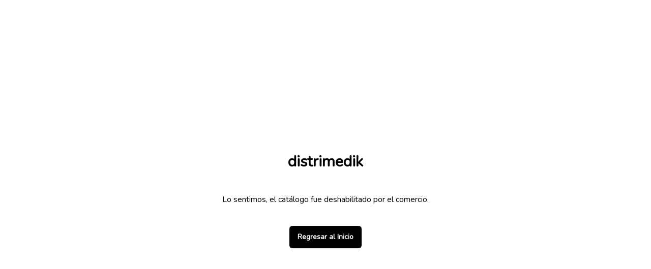

--- FILE ---
content_type: text/html
request_url: https://app.flipcat.io/book/distrimedik/product/f5836726-924b-4d5e-abaa-8b60b48f83f7
body_size: 805
content:
<!DOCTYPE html><html lang="en"><head><meta charset="utf-8"><meta http-equiv="X-UA-Compatible" content="IE=edge"><meta name="viewport" content="width=device-width,initial-scale=1,maximum-scale=1,minimum-scale=0.8,user-scalable=no"><meta name="google-site-verification" content="oR_uE6Pj3x73Zvn_LtspSts9KURgpq5NfUCmAfuVBLg"><!--[if IE]><link rel="icon" type="image/x-icon" href="/favicon.ico"><![endif]--><link rel="stylesheet" href="https://fonts.googleapis.com/css?family=Nunito"><title>flipcat-front</title><link href="/css/BookView.cb9317d8.css" rel="prefetch"><link href="/css/FormView.4ddb064d.css" rel="prefetch"><link href="/css/ProductView.d34ddb48.css" rel="prefetch"><link href="/css/UserView.0a0edcea.css" rel="prefetch"><link href="/js/BookView.c1b6254b.js" rel="prefetch"><link href="/js/CartView.5db5b121.js" rel="prefetch"><link href="/js/DisabledView.beb5bd28.js" rel="prefetch"><link href="/js/FormView.2dbccb82.js" rel="prefetch"><link href="/js/Home.5275b660.js" rel="prefetch"><link href="/js/OrderFull.94fdbea1.js" rel="prefetch"><link href="/js/OrderFull~OrdersList.935f629b.js" rel="prefetch"><link href="/js/OrdersList.b1c400b8.js" rel="prefetch"><link href="/js/ProductView.1fb05e00.js" rel="prefetch"><link href="/js/UserView.5c2e29c4.js" rel="prefetch"><link href="/js/chunk-2d0e5e97.1e53915f.js" rel="prefetch"><link href="/css/app.bd62c715.css" rel="preload" as="style"><link href="/js/app.8f5a4226.js" rel="preload" as="script"><link href="/js/chunk-vendors.85f5fc01.js" rel="preload" as="script"><link href="/css/app.bd62c715.css" rel="stylesheet"><link rel="icon" type="image/png" sizes="32x32" href="/favicon.ico"><link rel="icon" type="image/png" sizes="16x16" href="/favicon.ico"><link rel="manifest" href="/manifest.json"><meta name="theme-color" content="#4DBA87"><meta name="apple-mobile-web-app-capable" content="yes"><meta name="apple-mobile-web-app-status-bar-style" content="default"><meta name="apple-mobile-web-app-title" content="flipcat-front"><link rel="apple-touch-icon" href="/favicon.ico"><link rel="mask-icon" href="/favicon.ico" color="#4DBA87"><meta name="msapplication-TileImage" content="/favicon.ico"><meta name="msapplication-TileColor" content="#000000"></head><body><noscript><strong>We're sorry but flipcat-front doesn't work properly without JavaScript enabled. Please enable it to continue.</strong></noscript><div id="app"></div><script src="/js/chunk-vendors.85f5fc01.js"></script><script src="/js/app.8f5a4226.js"></script></body></html>